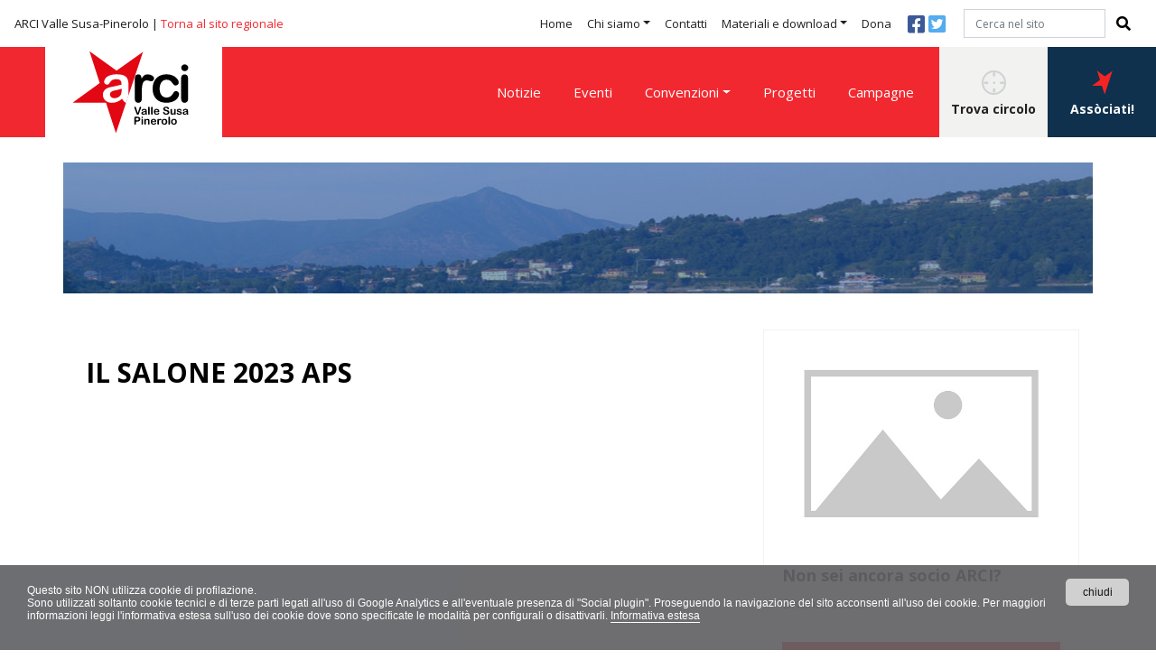

--- FILE ---
content_type: text/html; charset=utf-8
request_url: https://www.arciovest.it/p/292/scheda-circolo.html?circolo=A011026
body_size: 5010
content:
<!doctype html>

<html lang="it">
<head>
    <link rel="icon" type="image/png" href="/media/uploads/immagini/1/favico-arci.png"/>
    <meta charset="utf-8">
    <meta name="viewport" content="width=device-width, initial-scale=1, shrink-to-fit=no">
    <title>IL SALONE 2023 APS</title>


	<link href="https://fonts.googleapis.com/css?family=Open+Sans:400,700" rel="stylesheet">
	<link rel="stylesheet" href="https://stackpath.bootstrapcdn.com/bootstrap/4.3.1/css/bootstrap.min.css" integrity="sha384-ggOyR0iXCbMQv3Xipma34MD+dH/1fQ784/j6cY/iJTQUOhcWr7x9JvoRxT2MZw1T" crossorigin="anonymous">
	<link rel="stylesheet" href="https://use.fontawesome.com/releases/v5.8.2/css/all.css" integrity="sha384-oS3vJWv+0UjzBfQzYUhtDYW+Pj2yciDJxpsK1OYPAYjqT085Qq/1cq5FLXAZQ7Ay" crossorigin="anonymous">
    <link rel="stylesheet" type="text/css" href="/static/css/base.css?1702541983" />


<script type="text/javascript" src="/static/js/cookie_vallesusa.js"></script>



    
	<meta property="og:type" content="website" />
	<meta property="og:locale" content="it_IT" />
    
    
    
    <meta property="og:url" content="https://www.arciovest.it/p/292/scheda-circolo.html" />
    
    <meta property="og:site_name" content="ARCI Valle Susa-Pinerolo" />
    



    
	
	
    <link rel="canonical" href="https://ovest.arcipiemonte.it/p/292/scheda-circolo.html?circolo=A011026" />
	
    


</head>
<body class="vallesusa">
	<div id="header" class="container-fluid header fixed-top">
		<nav class="navbar navbar-expand-xl navbar-light bg-light navbar-top">
			<p class="navbar-brand top-brand">ARCI Valle Susa-Pinerolo | <a href="https://www.arcipiemonte.it" rel="nofollow">Torna al sito regionale</a></p>
			<button class="navbar-toggler" type="button" data-toggle="collapse" data-target=".navbarSupportedContent" aria-controls="navbarSupportedContent" aria-expanded="false" aria-label="Toggle navigation">
				<span class="navbar-toggler-icon"></span>
			</button>
	
			<div class="collapse navbar-collapse navbarSupportedContent">
	            
	            <ul class="navbar-nav ml-auto">
	                
	                <li class="nav-item">
	                    <a href="/p/56/valle-susa-collegno.html" class="nav-link" >Home</a>
	                    
	                </li>
	                
	                <li class="nav-item dropdown">
	                    <a href="/p/90/chi-siamo.html" class="nav-link dropdown-toggle" id="navbarDropdown" role="button" data-toggle="dropdown" aria-haspopup="true" aria-expanded="false">Chi siamo</a>
	                    
	                        <div class="dropdown-menu" aria-labelledby="navbarDropdown">
	                        
	                            <a class="dropdown-item" href="/p/62/arci-vallesusa-pinerolo.html">ARCI Valle Susa-Pinerolo aps</a>
	                        
	                            <a class="dropdown-item" href="/p/64/statuto.html">Statuto</a>
	                        
	                            <a class="dropdown-item" href="/p/63/organismi.html">Organismi</a>
	                        
	                            <a class="dropdown-item" href="/p/61/partner.html">Partner</a>
	                        
	                            <a class="dropdown-item" href="/p/60/trasparenza.html">Trasparenza</a>
	                        
	                            <a class="dropdown-item" href="/p/371/info-privacy.html">Privacy Policy</a>
	                        
	                            <a class="dropdown-item" href="/p/418/regolamento.html">Regolamento adesioni e tesseramento</a>
	                        
	                        </div>
	                    
	                </li>
	                
	                <li class="nav-item">
	                    <a href="/p/89/contatti.html" class="nav-link" >Contatti</a>
	                    
	                </li>
	                
	                <li class="nav-item dropdown">
	                    <a href="/p/88/materiali.html" class="nav-link dropdown-toggle" id="navbarDropdown" role="button" data-toggle="dropdown" aria-haspopup="true" aria-expanded="false">Materiali e download</a>
	                    
	                        <div class="dropdown-menu" aria-labelledby="navbarDropdown">
	                        
	                            <a class="dropdown-item" href="/p/390/decalogo.html">Decalogo delle Buone Pratiche dei circoli ARCI</a>
	                        
	                        </div>
	                    
	                </li>
	                
	                <li class="nav-item">
	                    <a href="/p/87/donazioni.html" class="nav-link" >Dona</a>
	                    
	                </li>
	                
	            </ul>
				<div class="social">
					<a href="#" class="fb"><i class="fab fa-facebook-square"></i></a>
					<a href="#" class="twitter"><i class="fab fa-twitter-square"></i></a>
				</div>
	            <form id="cerca-nel-sito" class="form-inline my-2 my-lg-0" action="/p/search/" method="get">
                    <input type="text" name="q" placeholder="Cerca nel sito" id="id_q" class="form-control mr-sm-2" />
                    <button class="btn btn-outline-success my-2 my-sm-0" type="submit"><i class="fas fa-search"></i></button>
	            </form>
			</div>
		</nav>
		<nav class="navbar navbar-expand-xl navbar-light bg-light navbar-bottom">
			<a class="navbar-brand" href="/"><img src="/static/pix/vallesusa/arci-valle-susa-pinerolo.svg" alt="ARCI Valle Susa e Pinerolo"></a>

	
			<div class="collapse navbar-collapse navbarSupportedContent menu-2">
				
	            
	            <ul class="navbar-nav ml-auto">
	                
	                <li class="nav-item">
	                    <a href="/p/68/notizie.html" class="nav-link" >Notizie</a>
	                    
	                </li>
	                
	                <li class="nav-item">
	                    <a href="/p/67/eventi.html" class="nav-link" >Eventi</a>
	                    
	                </li>
	                
	                <li class="nav-item dropdown">
	                    <a href="/p/86/convenzioni.html" class="nav-link dropdown-toggle" id="navbarDropdown2" role="button" data-toggle="dropdown" aria-haspopup="true" aria-expanded="false">Convenzioni</a>
	                    
	                        <div class="dropdown-menu" aria-labelledby="navbarDropdown2">
	                        
	                            <a class="dropdown-item" href="/p/58/convenzioni-per-i-soci.html">Convenzioni per i Soci</a>
	                        
	                            <a class="dropdown-item" href="/p/57/convezioni-per-i-circoli.html">Convezioni per i Circoli</a>
	                        
	                        </div>
	                    
	                </li>
	                
	                <li class="nav-item">
	                    <a href="/p/65/progetti.html" class="nav-link" >Progetti</a>
	                    
	                </li>
	                
	                <li class="nav-item">
	                    <a href="/p/66/campagne.html" class="nav-link" >Campagne</a>
	                    
	                </li>
	                
	            </ul>
				
				<a class="btn btn-primary trova-circolo" href="/p/284/trova-circolo.html?comitato=A13" role="button"><img src="/static/pix/icona-trova-circolo.png"><br>Trova circolo</a>
				<a class="btn btn-primary associati" href="/p/241/associarsi.html" role="button"><img src="/static/pix/icona-associati.png"><br>Assòciati!</a>
			</div>
		</nav>
	</div>
	
	<!-- menu resp -->
	<div class="container-fluid header-resp fixed-top">
		<nav class="navbar navbar-expand-xl navbar-light bg-light navbar-bottom navbar-bottom-torino">

				<a class="navbar-brand" href="/"><img src="/static/pix/vallesusa/arci-valle-susa-pinerolo.svg" alt="ARCI Valle Susa"></a>
				<button class="navbar-toggler" type="button" data-toggle="collapse" data-target=".navbarSupportedContent" aria-controls="navbarSupportedContent" aria-expanded="false" aria-label="Toggle navigation">
					<span class="navbar-toggler-icon"></span>
				</button>

			<div class="collapse navbar-collapse navbarSupportedContent menu-2">
	            
	            <ul class="navbar-nav ml-auto">
	                
	                <li class="nav-item">
	                    <a href="/p/56/valle-susa-collegno.html" class="nav-link" >Home</a>
	                    
	                </li>
	                
	                <li class="nav-item dropdown">
	                    <a href="/p/90/chi-siamo.html" class="nav-link dropdown-toggle" id="navbarDropdown" role="button" data-toggle="dropdown" aria-haspopup="true" aria-expanded="false">Chi siamo</a>
	                    
	                        <div class="dropdown-menu" aria-labelledby="navbarDropdown">
	                        
	                            <a class="dropdown-item" href="/p/62/arci-vallesusa-pinerolo.html">ARCI Valle Susa-Pinerolo aps</a>
	                        
	                            <a class="dropdown-item" href="/p/64/statuto.html">Statuto</a>
	                        
	                            <a class="dropdown-item" href="/p/63/organismi.html">Organismi</a>
	                        
	                            <a class="dropdown-item" href="/p/61/partner.html">Partner</a>
	                        
	                            <a class="dropdown-item" href="/p/60/trasparenza.html">Trasparenza</a>
	                        
	                            <a class="dropdown-item" href="/p/371/info-privacy.html">Privacy Policy</a>
	                        
	                            <a class="dropdown-item" href="/p/418/regolamento.html">Regolamento adesioni e tesseramento</a>
	                        
	                        </div>
	                    
	                </li>
	                
	                <li class="nav-item">
	                    <a href="/p/89/contatti.html" class="nav-link" >Contatti</a>
	                    
	                </li>
	                
	                <li class="nav-item dropdown">
	                    <a href="/p/88/materiali.html" class="nav-link dropdown-toggle" id="navbarDropdown" role="button" data-toggle="dropdown" aria-haspopup="true" aria-expanded="false">Materiali e download</a>
	                    
	                        <div class="dropdown-menu" aria-labelledby="navbarDropdown">
	                        
	                            <a class="dropdown-item" href="/p/390/decalogo.html">Decalogo delle Buone Pratiche dei circoli ARCI</a>
	                        
	                        </div>
	                    
	                </li>
	                
	                <li class="nav-item">
	                    <a href="/p/87/donazioni.html" class="nav-link" >Dona</a>
	                    
	                </li>
	                
	            </ul>
	            
	            <ul class="navbar-nav ml-auto">
	                
	                <li class="nav-item">
	                    <a href="/p/68/notizie.html" class="nav-link" >Notizie</a>
	                    
	                </li>
	                
	                <li class="nav-item">
	                    <a href="/p/67/eventi.html" class="nav-link" >Eventi</a>
	                    
	                </li>
	                
	                <li class="nav-item dropdown">
	                    <a href="/p/86/convenzioni.html" class="nav-link dropdown-toggle" id="navbarDropdown2" role="button" data-toggle="dropdown" aria-haspopup="true" aria-expanded="false">Convenzioni</a>
	                    
	                        <div class="dropdown-menu" aria-labelledby="navbarDropdown2">
	                        
	                            <a class="dropdown-item" href="/p/58/convenzioni-per-i-soci.html">Convenzioni per i Soci</a>
	                        
	                            <a class="dropdown-item" href="/p/57/convezioni-per-i-circoli.html">Convezioni per i Circoli</a>
	                        
	                        </div>
	                    
	                </li>
	                
	                <li class="nav-item dropdown">
	                    <a href="/p/65/progetti.html" class="nav-link dropdown-toggle" id="navbarDropdown2" role="button" data-toggle="dropdown" aria-haspopup="true" aria-expanded="false">Progetti</a>
	                    
	                        <div class="dropdown-menu" aria-labelledby="navbarDropdown2">
	                        
	                            <a class="dropdown-item" href="/p/327/centrodonna.html">Arci Centro Donna</a>
	                        
	                            <a class="dropdown-item" href="/p/328/un-calcio-alle-ineguaglianze.html">Un calcio alle ineguaglianze</a>
	                        
	                            <a class="dropdown-item" href="/p/365/sinergie-pinerolo.html">Sinerigie Pinerolo - associazioni e cittadini in rete</a>
	                        
	                            <a class="dropdown-item" href="/p/367/aps-social-lab-capacity-building-per-le-associazioni-di-promozione-sociale.html">APS Social Lab - capacity building per le associazioni di promozione sociale</a>
	                        
	                            <a class="dropdown-item" href="/p/405/safety-net.html">Safety Net: insieme contro la violenza di genere</a>
	                        
	                        </div>
	                    
	                </li>
	                
	                <li class="nav-item">
	                    <a href="/p/66/campagne.html" class="nav-link" >Campagne</a>
	                    
	                </li>
	                
	            </ul>		
				<a class="btn btn-primary trova-circolo-resp" href="/p/284/trova-circolo.html?comitato=A13" role="button"><img src="/static/pix/icona-trova-circolo.png"><br>Trova circolo</a>
				<a class="btn btn-primary associarsi-resp" href="/p/241/associarsi.html" role="button"><img src="/static/pix/icona-associati.png"><br>Assòciati!</a>
	            <form id="cerca-nel-sito-bis" class="form-inline my-2 my-lg-0" action="/p/search/" method="get">
                    <input type="text" name="q" placeholder="Cerca nel sito" id="id_q" class="form-control mr-sm-2" />
                    <button class="btn btn-outline-success my-2 my-sm-0" type="submit"><i class="fas fa-search"></i></button>
	            </form>
				<div class="social">
					<a href="#" class="fb"><i class="fab fa-facebook-square"></i></a>
					<a href="#" class="twitter"><i class="fab fa-twitter-square"></i></a>
				</div>
			</div>
		</nav>
	</div>
	<!-- end menu resp -->
	



	<div class="container banner-territoriale-interna">

	</div>
	<div class="container eventi">
		<div class="row">
			<div class="col-lg-7 col-eventi">


                

				
					
					<h1>IL SALONE 2023 APS</h1>
					
					
				
				
					<p></p>
				
					
				
				
					
		            
					
					
				
				
                <div class="addthis_inline_share_toolbox"></div>
            
			</div>
			<div class="col-lg-1">
			</div>
			<div class="col-lg-4">
				

				<div class="card box-tesseramento">

					<div class="card-body">
						<img src="/static/pix/missing-image.jpg" class="card-img-top" style="opacity:0.3;">
						<h5 class="card-title">Non sei ancora socio ARCI?</h5>
						<p class="card-text">Diventa socio!</p>
					</div>
			
					<div class="card-footer">
						                       
						<a class="btn btn-primary btn-block" href="https://portale.arci.it/preadesione/None/" role="button" target="_blank">PRE-ADESIONE ONLINE</a>
                      	
                      <a class="btn btn-primary btn-block" href="https://tessera-arci.it/" role="button" target="_blank">SCARICA L'APP</a>
					</div>
				</div>	

				<h3 style="font-size:20px;margin-top:20px;font-weight:bold;">Contatti</h3>
                
                <p class="indirizzo-col"><i class="fas fa-map-marked-alt"></i> <a href="https://www.google.com/maps/place/VIA BOCCA, 14,+15010+RIVALTA BORMIDA+AL/" target="_blank">VIA BOCCA, 14, 15010 RIVALTA BORMIDA AL</a></p>
                
                <p class="mail-col"><i class="fas fa-envelope"></i> <a href="mailto:ilsalone2023aps@gmail.com">ilsalone2023aps@gmail.com</a></p>
                <p class="tel-col"><i class="fas fa-phone"></i> <a href="tel:3456009942">3456009942</a></p>
                
                
                
                
                
                
                
            
			</div>
		</div>
	</div>

	<div class="container-fluid pre-footer">
		<div class="container">
			
			<div class="card-group">
				<div class="card">
					<div class="card-body">
						<h5 class="card-title"><img src="/static/pix/icona-associati-ad-arci.png"> Associati ad ARCI</h5>
						<p class="card-text">Vuoi diventare socio?<br>Cerca online il circolo a cui aderire!<br>Vuoi aprire un circolo?<br>Invia la richiesta!</p>
					</div>
					<div class="card-footer">
						<a class="btn btn-primary" href="/p/241/associarsi.html" role="button">Assòciati!</a>
					</div>
				</div>
				<div class="card border-special">
					<div class="card-body">
						<h5 class="card-title"><img src="/static/pix/icona-newsletter.png"> Newsletter</h5>
						<p class="card-text">Ricevi le ultime notizie da ARCI Valle Susa-Pinerolo</p>
					</div>
					<div class="card-footer">
						
                        
                        <a class="btn btn-primary" href="/p/384/newsletter.html" role="button">Iscrivimi</a>
					</div>
				</div>
				<div class="card">
					<div class="card-body">
						<h5 class="card-title"><img src="/static/pix/icona-arci-report.png"> ARCI Report</h5>
						<p class="card-text">Scarica l’ultimo numero e leggi ,tutte le news del settimanale Arci</p>
					</div>
					<div class="card-footer">
						<a class="btn btn-primary" href="https://www.arci.it/categoria/arcireport/" role="button">Ultimo numero</a>
					</div>
				</div>
			</div>
			
		</div>
	</div>
	<footer>
		<div class="container">
			<div class="row">
				<div class="col-lg-3">
					<img src="/static/pix/vallesusa/arci-vallesusa-pinerolo-footer.png">
					<p class="text-footer">ARCI Valle Susa-Pinerolo<br><a href="https://www.arcipiemonte.it" rel="nofollow">Vai al sito regionale</a></p>
				</div>
				<div class="col-lg-3">
					<h4>ARCI Valle Susa-Pinerolo</h4>
					<p>via Torino, 9/6 (viale Tom Benetollo) - 10093 Collegno (TO)</p>
					<p>vallesusa-pinerolo@arci.it<br>Tel. 011 41 12 498</p>
				</div>
				<div class="col-lg-3">
					<h4>Comitati</h4>
					<ul>
						<li><a href="https://alessandria.arcipiemonte.it/" target="_blank" rel="nofollow">Alessandria</a></li>
                        
						<li><a href="https://biella.arcipiemonte.it/" target="_blank" rel="nofollow">Biella Vercelli Ivrea</a></li>
                        <li><a href="https://www.arcicuneoasti.com/" target="_blank" rel="nofollow">Cuneo Asti</a></li>
                        
						<li><a href="https://novara.arcipiemonte.it/" target="_blank" rel="nofollow">Novara</a></li>
						<li><a href="https://www.arcitorino.it/" target="_blank" rel="nofollow">Torino</a></li>
						<li><a href="https://www.arciovest.it/" target="_blank" rel="nofollow">Valle Susa-Pinerolo</a></li>
						<li><a href="https://verbania.arcipiemonte.it/" target="_blank" rel="nofollow">Verbania</a></li>
					</ul>
				</div>
				<div class="col-lg-3">
					<h4>Associati</h4>
					
					<ul>
					
					    <li><a href="/p/265/fondare-un-circolo.html">Costituisci un circolo</a></li>
					
					    <li><a href="/p/266/diventa-socioa.html">Diventa socio/a</a></li>
					
					    <li><a href="/p/267/aderire-allarci.html">Aderire all&#39;ARCI</a></li>
					
					</ul>
				</div>
			</div>
		</div>
		<div class="container-fluid crediti">
			<div class="container">
				<p><a href="/admin/" rel="nofollow">Accesso redazione</a> - <a href="/p/371/info-privacy.html" rel="nofollow">Privacy policy</a></p>
			</div>
		</div>
	</footer>


	<script src="https://code.jquery.com/jquery-3.3.1.slim.min.js" integrity="sha384-q8i/X+965DzO0rT7abK41JStQIAqVgRVzpbzo5smXKp4YfRvH+8abtTE1Pi6jizo" crossorigin="anonymous"></script>
	<script src="https://cdnjs.cloudflare.com/ajax/libs/popper.js/1.14.7/umd/popper.min.js" integrity="sha384-UO2eT0CpHqdSJQ6hJty5KVphtPhzWj9WO1clHTMGa3JDZwrnQq4sF86dIHNDz0W1" crossorigin="anonymous"></script>
	<script src="https://stackpath.bootstrapcdn.com/bootstrap/4.3.1/js/bootstrap.min.js" integrity="sha384-JjSmVgyd0p3pXB1rRibZUAYoIIy6OrQ6VrjIEaFf/nJGzIxFDsf4x0xIM+B07jRM" crossorigin="anonymous"></script>
	<script src="/static/js/classie.js"></script>
	<script>
	    function init() {
	        window.addEventListener('scroll', function(e){
	            var distanceY = window.pageYOffset || document.documentElement.scrollTop,
	                shrinkOn = 150,
	                header = document.querySelector("#header");
	            if (distanceY > shrinkOn) {
	                classie.add(header,"smaller");
	            } else {
	                if (classie.has(header,"smaller")) {
	                    classie.remove(header,"smaller");
	                }
	            }
	        });
	    }
	    window.onload = init();
	</script>



</body>
</html>


--- FILE ---
content_type: image/svg+xml
request_url: https://www.arciovest.it/static/pix/vallesusa/arci-valle-susa-pinerolo.svg
body_size: 23849
content:
<?xml version="1.0" encoding="UTF-8" standalone="no"?>
<svg
   xmlns:dc="http://purl.org/dc/elements/1.1/"
   xmlns:cc="http://creativecommons.org/ns#"
   xmlns:rdf="http://www.w3.org/1999/02/22-rdf-syntax-ns#"
   xmlns:svg="http://www.w3.org/2000/svg"
   xmlns="http://www.w3.org/2000/svg"
   xmlns:sodipodi="http://sodipodi.sourceforge.net/DTD/sodipodi-0.dtd"
   xmlns:inkscape="http://www.inkscape.org/namespaces/inkscape"
   height="100"
   width="196"
   xml:space="preserve"
   viewBox="0 0 196 100"
   y="0px"
   x="0px"
   id="Livello_1"
   version="1.1"
   inkscape:version="0.91 r13725"
   sodipodi:docname="arci-valle-susa-pinerolo.svg"><sodipodi:namedview
     pagecolor="#ffffff"
     bordercolor="#666666"
     borderopacity="1"
     objecttolerance="10"
     gridtolerance="10"
     guidetolerance="10"
     inkscape:pageopacity="0"
     inkscape:pageshadow="2"
     inkscape:window-width="1323"
     inkscape:window-height="747"
     id="namedview36"
     showgrid="false"
     inkscape:zoom="1.4791519"
     inkscape:cx="-35.843515"
     inkscape:cy="110.74254"
     inkscape:window-x="0"
     inkscape:window-y="23"
     inkscape:window-maximized="0"
     inkscape:current-layer="Livello_1" /><metadata
     id="metadata41"><rdf:RDF><cc:Work
         rdf:about=""><dc:format>image/svg+xml</dc:format><dc:type
           rdf:resource="http://purl.org/dc/dcmitype/StillImage" /><dc:title /></cc:Work></rdf:RDF></metadata><defs
     id="defs39" /><style
     id="style3"
     type="text/css">
	.st0{fill-rule:evenodd;clip-rule:evenodd;fill:#E30613;}
	.st1{fill:#FFFFFF;}
	.st2{fill-rule:evenodd;clip-rule:evenodd;}
	.st3{fill:#E30613;}
</style><g
     transform="translate(-935.47461,-1163.983)"
     id="g5"><rect
       style="opacity:1;fill:#ffffff;fill-opacity:1;fill-rule:evenodd;stroke:none;stroke-width:7.95900011;stroke-miterlimit:4;stroke-dasharray:none;stroke-dashoffset:0;stroke-opacity:1"
       id="rect4169"
       width="196"
       height="100"
       x="935.47461"
       y="1163.983" /><g
       id="g5-7"
       transform="matrix(0.14848604,0,0,0.14848604,952.08234,1122.5712)"><g
         id="g7"><polyline
           style="clip-rule:evenodd;fill:#e30613;fill-rule:evenodd"
           id="polyline9-1"
           points="617.7,315.6 415.9,922.4 341.6,694.9 93,694.9 295.1,547.8 218.9,310.1 420.6,456.4 617.7,315.6       "
           class="st0" /></g><path
         style="fill:#ffffff"
         id="path11-6"
         d="m 458.4,590.7 c -7.6,2.8 -18.8,5.8 -33.3,8.9 -14.6,3.1 -24.7,5.4 -30.3,6.9 -5.6,1.5 -11,4.3 -16,8.6 -5.1,4.3 -7.6,10.2 -7.6,17.8 0,7.9 3,14.6 9,20.1 6,5.5 13.8,8.3 23.5,8.3 10.3,0 19.8,-2.3 28.6,-6.8 8.7,-4.5 15.1,-10.3 19.2,-17.5 4.7,-7.9 7.1,-20.9 7.1,-38.9 l 0,-7.4 m 3.2,75.4 c -12.6,9.9 -24.8,17.2 -36.6,22.2 -11.8,4.9 -25,7.4 -39.7,7.4 -13.4,0 -25.2,-2.6 -35.3,-7.9 -10.1,-5.3 -17.9,-12.5 -23.4,-21.5 -5.5,-9.1 -8.2,-18.9 -8.2,-29.5 0,-14.3 4.5,-26.5 13.6,-36.5 9.1,-10.1 21.5,-16.8 37.3,-20.3 3.3,-0.8 11.5,-2.5 24.6,-5.2 13.1,-2.7 24.4,-5.2 33.7,-7.4 9.4,-2.2 19.5,-5 30.5,-8.2 -0.6,-13.6 -3.4,-23.6 -8.3,-29.9 -4.9,-6.4 -15.1,-9.5 -30.5,-9.5 -13.3,0 -23.2,1.8 -29.9,5.5 -6.7,3.7 -12.4,9.1 -17.2,16.4 -4.8,7.3 -8.2,12.1 -10.1,14.5 -2,2.3 -6.2,3.5 -12.7,3.5 -5.9,0 -10.9,-1.9 -15.2,-5.6 -4.3,-3.8 -6.4,-8.6 -6.4,-14.4 0,-9.2 3.3,-18.1 9.8,-26.7 6.5,-8.6 16.7,-15.8 30.4,-21.4 13.8,-5.6 31,-8.4 51.5,-8.4 23,0 41,2.7 54.2,8.1 13.1,5.4 22.4,14 27.8,25.7 5.4,11.7 8.1,27.3 8.1,46.7 0,12.2 0,22.6 -0.1,31.2 -0.1,8.5 -0.1,18 -0.3,28.5 -0.1,7.1 1.2,14.7 1.2,14.7 l -19.1,57.5 c 0,0 -7.1,-1.3 -13,-7.3 -5,-5.4 -10.8,-12.6 -16.7,-22.2 z"
         class="st1" /><path
         id="path13-8"
         d="m 608.7,620.4 0,43.6 c 0,10.6 -2.5,18.5 -7.4,23.8 -5,5.3 -11.2,7.9 -18.9,7.9 -7.5,0 -13.7,-2.7 -18.5,-8 -4.8,-5.4 -7.2,-13.3 -7.2,-23.7 l 0,-145.4 c 0,-23.5 8.4,-35.2 25.3,-35.2 8.6,0 14.9,2.8 18.7,8.2 3.8,5.5 5.9,13.6 6.3,24.3 6.2,-10.7 12.6,-18.8 19.2,-24.3 6.6,-5.5 15.3,-8.2 26.3,-8.2 11,0 21.6,2.8 32,8.2 10.3,5.5 15.5,12.8 15.5,21.9 0,6.4 -2.2,11.7 -6.6,15.8 -4.4,4.2 -9.2,6.2 -14.3,6.2 -1.9,0 -6.5,-1.2 -13.9,-3.5 -7.3,-2.4 -13.8,-3.5 -19.4,-3.5 -7.7,0 -13.9,2 -18.8,6 -4.8,4 -8.6,10 -11.3,17.9 -2.7,7.9 -4.5,17.3 -5.5,28.2 -1,10.8 -1.5,24.1 -1.5,39.8" /><path
         id="path15-3"
         d="m 887,630.8 c 0,6.5 -2,13.5 -5.8,20.9 -3.9,7.4 -9.8,14.5 -17.8,21.2 -8,6.7 -18,12.1 -30.1,16.2 -12.1,4.1 -25.8,6.1 -41,6.1 -32.3,0 -57.5,-9.4 -75.6,-28.2 -18.1,-18.8 -27.2,-44 -27.2,-75.6 0,-21.4 4.1,-40.3 12.4,-56.8 8.3,-16.4 20.3,-29.2 36,-38.1 15.7,-9 34.5,-13.5 56.3,-13.5 13.5,0 25.9,2 37.2,5.9 11.3,4 20.9,9.1 28.7,15.3 7.8,6.3 13.8,12.9 18,20 4.2,7.1 6.2,13.7 6.2,19.8 0,6.3 -2.3,11.6 -7,15.9 -4.7,4.3 -10.3,6.5 -16.9,6.5 -4.3,0 -7.9,-1.1 -10.8,-3.3 -2.9,-2.2 -6.1,-5.8 -9.7,-10.8 -6.4,-9.7 -13.1,-16.9 -20,-21.7 -7,-4.8 -15.8,-7.2 -26.5,-7.2 -15.4,0 -27.9,6 -37.3,18 -9.4,12 -14.2,28.4 -14.2,49.3 0,9.8 1.2,18.8 3.6,27 2.4,8.2 5.9,15.2 10.5,21 4.6,5.8 10.1,10.2 16.7,13.1 6.5,3 13.6,4.5 21.4,4.5 10.5,0 19.4,-2.4 26.9,-7.2 7.5,-4.8 14.1,-12.2 19.8,-22.1 3.2,-5.8 6.6,-10.4 10.3,-13.7 3.7,-3.3 8.2,-5 13.6,-5 6.4,0 11.7,2.4 15.9,7.2 4.3,4.7 6.4,9.9 6.4,15.3" /><g
         id="g17"><path
           id="path19-3"
           d="m 954.1,513.1 0,150.9 c 0,10.5 -2.5,18.4 -7.4,23.7 -5,5.3 -11.2,8 -18.9,8 -7.6,0 -13.8,-2.7 -18.6,-8.2 -4.8,-5.5 -7.1,-13.3 -7.1,-23.5 l 0,-149.4 c 0,-10.3 2.4,-18.1 7.1,-23.3 4.8,-5.2 11,-7.8 18.6,-7.8 7.6,0 13.9,2.6 18.9,7.8 4.9,5.2 7.4,12.5 7.4,21.8" /><path
           id="path21-7"
           d="m 955.3,434.3 c 0,13.9 -11.8,25.3 -26.3,25.3 -14.5,0 -26.3,-11.3 -26.3,-25.3 0,-13.9 11.8,-25.3 26.3,-25.3 14.5,0.1 26.3,11.4 26.3,25.3" /></g></g><g
       transform="translate(-87.612446,0.65193902)"
       id="text4156"
       style="font-style:normal;font-weight:normal;font-size:12.05459309px;line-height:125%;font-family:sans-serif;letter-spacing:0px;word-spacing:0px;fill:#000000;fill-opacity:1;stroke:none;stroke-width:1px;stroke-linecap:butt;stroke-linejoin:miter;stroke-opacity:1"><path
         id="path4192"
         style="font-style:normal;font-variant:normal;font-weight:normal;font-stretch:normal;font-family:'Arial Rounded MT Bold';-inkscape-font-specification:'Arial Rounded MT Bold, ';text-align:end;text-anchor:end"
         d="m 1125.1646,1245.9703 -1.601,0 0,2.4427 q 0,0.5238 -0.2472,0.7946 -0.2472,0.2707 -0.6239,0.2707 -0.3944,0 -0.6357,-0.2648 -0.2413,-0.2708 -0.2413,-0.7888 l 0,-6.6512 q 0,-0.5768 0.2649,-0.824 0.2648,-0.2472 0.8417,-0.2472 l 2.2425,0 q 0.9948,0 1.5304,0.153 0.5297,0.1471 0.9123,0.4885 0.3885,0.3414 0.5886,0.8358 0.2002,0.4945 0.2002,1.1125 0,1.3185 -0.8123,2.0013 -0.8123,0.6769 -2.4192,0.6769 z m -0.4238,-3.9555 -1.1772,0 0,2.637 1.1772,0 q 0.6181,0 1.0301,-0.1295 0.4179,-0.1295 0.6357,-0.4238 0.2178,-0.2943 0.2178,-0.7711 0,-0.5709 -0.3355,-0.93 -0.3767,-0.3826 -1.5481,-0.3826 z"
         inkscape:connector-curvature="0" /><path
         id="path4194"
         style="font-style:normal;font-variant:normal;font-weight:normal;font-stretch:normal;font-family:'Arial Rounded MT Bold';-inkscape-font-specification:'Arial Rounded MT Bold, ';text-align:end;text-anchor:end"
         d="m 1131.3391,1243.8572 0,4.644 q 0,0.4827 -0.2296,0.7299 -0.2295,0.2472 -0.5827,0.2472 -0.3532,0 -0.5768,-0.2531 -0.2178,-0.2531 -0.2178,-0.724 l 0,-4.5969 q 0,-0.4768 0.2178,-0.7181 0.2236,-0.2414 0.5768,-0.2414 0.3532,0 0.5827,0.2414 0.2296,0.2413 0.2296,0.671 z m -0.7946,-1.6599 q -0.3355,0 -0.5769,-0.206 -0.2354,-0.206 -0.2354,-0.5827 0,-0.3414 0.2413,-0.5592 0.2472,-0.2237 0.571,-0.2237 0.3119,0 0.5533,0.2002 0.2413,0.2001 0.2413,0.5827 0,0.3708 -0.2355,0.5827 -0.2354,0.206 -0.5591,0.206 z"
         inkscape:connector-curvature="0" /><path
         id="path4196"
         style="font-style:normal;font-variant:normal;font-weight:normal;font-stretch:normal;font-family:'Arial Rounded MT Bold';-inkscape-font-specification:'Arial Rounded MT Bold, ';text-align:end;text-anchor:end"
         d="m 1134.4646,1243.8336 0,0.1943 q 0.4238,-0.5592 0.9241,-0.8182 0.5062,-0.2649 1.1595,-0.2649 0.6357,0 1.136,0.2767 0.5003,0.2766 0.7475,0.7828 0.159,0.2943 0.2061,0.6357 0.047,0.3414 0.047,0.8711 l 0,2.9901 q 0,0.4827 -0.2236,0.7299 -0.2178,0.2472 -0.571,0.2472 -0.359,0 -0.5827,-0.2531 -0.2237,-0.2531 -0.2237,-0.724 l 0,-2.6781 q 0,-0.7946 -0.2236,-1.2125 -0.2178,-0.4238 -0.877,-0.4238 -0.4297,0 -0.7829,0.259 -0.3531,0.2531 -0.518,0.7004 -0.1177,0.3591 -0.1177,1.342 l 0,2.013 q 0,0.4886 -0.2295,0.7358 -0.2237,0.2413 -0.5827,0.2413 -0.3473,0 -0.571,-0.2531 -0.2237,-0.2531 -0.2237,-0.724 l 0,-4.644 q 0,-0.4591 0.2002,-0.6828 0.2001,-0.2296 0.5474,-0.2296 0.2119,0 0.3826,0.1001 0.1707,0.1001 0.2707,0.3002 0.106,0.2001 0.106,0.4885 z"
         inkscape:connector-curvature="0" /><path
         id="path4198"
         style="font-style:normal;font-variant:normal;font-weight:normal;font-stretch:normal;font-family:'Arial Rounded MT Bold';-inkscape-font-specification:'Arial Rounded MT Bold, ';text-align:end;text-anchor:end"
         d="m 1144.7651,1246.6059 -3.1431,0 q 0.01,0.5474 0.2178,0.9654 0.2177,0.4179 0.5709,0.6298 0.3591,0.2119 0.7887,0.2119 0.2885,0 0.5239,-0.065 0.2413,-0.071 0.465,-0.2119 0.2237,-0.1471 0.412,-0.3119 0.1884,-0.1649 0.4886,-0.4474 0.1236,-0.1059 0.3531,-0.1059 0.2472,0 0.4003,0.1353 0.153,0.1354 0.153,0.3826 0,0.2178 -0.1707,0.5121 -0.1707,0.2884 -0.518,0.5592 -0.3414,0.2649 -0.8652,0.4414 -0.518,0.1766 -1.1949,0.1766 -1.548,0 -2.4074,-0.8829 -0.8593,-0.8829 -0.8593,-2.3956 0,-0.7122 0.2119,-1.3185 0.2119,-0.6121 0.618,-1.0477 0.4061,-0.4355 1.0006,-0.6651 0.5945,-0.2354 1.3185,-0.2354 0.9418,0 1.6128,0.4002 0.6769,0.3944 1.0124,1.0242 0.3355,0.6298 0.3355,1.2831 0,0.6063 -0.3473,0.7888 -0.3473,0.1765 -0.9771,0.1765 z m -3.1431,-0.9123 2.9136,0 q -0.059,-0.824 -0.4474,-1.2302 -0.3826,-0.412 -1.0124,-0.412 -0.6003,0 -0.9888,0.4179 -0.3826,0.412 -0.465,1.2243 z"
         inkscape:connector-curvature="0" /><path
         id="path4200"
         style="font-style:normal;font-variant:normal;font-weight:normal;font-stretch:normal;font-family:'Arial Rounded MT Bold';-inkscape-font-specification:'Arial Rounded MT Bold, ';text-align:end;text-anchor:end"
         d="m 1149.0325,1247.1592 0,1.342 q 0,0.4886 -0.2296,0.7358 -0.2295,0.2413 -0.5827,0.2413 -0.3473,0 -0.5709,-0.2472 -0.2237,-0.2472 -0.2237,-0.7299 l 0,-4.4733 q 0,-1.0831 0.7828,-1.0831 0.4003,0 0.5769,0.2531 0.1766,0.2531 0.1942,0.7476 0.2884,-0.4945 0.5886,-0.7476 0.3061,-0.2531 0.8123,-0.2531 0.5062,0 0.983,0.2531 0.4767,0.2531 0.4767,0.671 0,0.2943 -0.206,0.4886 -0.2001,0.1883 -0.4355,0.1883 -0.088,0 -0.4297,-0.1059 -0.3355,-0.1119 -0.5945,-0.1119 -0.3532,0 -0.5768,0.1884 -0.2237,0.1825 -0.3473,0.5474 -0.1236,0.3649 -0.1707,0.8711 -0.047,0.5003 -0.047,1.2243 z"
         inkscape:connector-curvature="0" /><path
         id="path4202"
         style="font-style:normal;font-variant:normal;font-weight:normal;font-stretch:normal;font-family:'Arial Rounded MT Bold';-inkscape-font-specification:'Arial Rounded MT Bold, ';text-align:end;text-anchor:end"
         d="m 1158.3148,1246.2116 q 0,0.7181 -0.2237,1.3243 -0.2237,0.6063 -0.6475,1.0419 -0.4238,0.4355 -1.0124,0.671 -0.5886,0.2295 -1.3243,0.2295 -0.7299,0 -1.3126,-0.2354 -0.5827,-0.2355 -1.0124,-0.671 -0.4238,-0.4415 -0.6475,-1.036 -0.2178,-0.6003 -0.2178,-1.3243 0,-0.7299 0.2237,-1.3361 0.2237,-0.6063 0.6416,-1.036 0.4179,-0.4297 1.0124,-0.6592 0.5945,-0.2355 1.3126,-0.2355 0.7298,0 1.3243,0.2355 0.5945,0.2354 1.0183,0.671 0.4238,0.4355 0.6416,1.0359 0.2237,0.6004 0.2237,1.3244 z m -1.6128,0 q 0,-0.983 -0.4356,-1.5304 -0.4297,-0.5474 -1.1595,-0.5474 -0.4709,0 -0.83,0.2472 -0.359,0.2414 -0.5532,0.7181 -0.1943,0.4768 -0.1943,1.1125 0,0.6298 0.1884,1.1007 0.1942,0.4709 0.5474,0.7239 0.359,0.2473 0.8417,0.2473 0.7298,0 1.1595,-0.5474 0.4356,-0.5533 0.4356,-1.5245 z"
         inkscape:connector-curvature="0" /><path
         id="path4204"
         style="font-style:normal;font-variant:normal;font-weight:normal;font-stretch:normal;font-family:'Arial Rounded MT Bold';-inkscape-font-specification:'Arial Rounded MT Bold, ';text-align:end;text-anchor:end"
         d="m 1159.6097,1248.5012 0,-6.969 q 0,-0.4827 0.2119,-0.7299 0.2178,-0.2472 0.5827,-0.2472 0.3649,0 0.5886,0.2472 0.2237,0.2413 0.2237,0.7299 l 0,6.969 q 0,0.4886 -0.2296,0.7358 -0.2236,0.2413 -0.5827,0.2413 -0.3532,0 -0.5768,-0.2531 -0.2178,-0.2531 -0.2178,-0.724 z"
         inkscape:connector-curvature="0" /><path
         id="path4206"
         style="font-style:normal;font-variant:normal;font-weight:normal;font-stretch:normal;font-family:'Arial Rounded MT Bold';-inkscape-font-specification:'Arial Rounded MT Bold, ';text-align:end;text-anchor:end"
         d="m 1168.8978,1246.2116 q 0,0.7181 -0.2236,1.3243 -0.2237,0.6063 -0.6475,1.0419 -0.4238,0.4355 -1.0124,0.671 -0.5886,0.2295 -1.3243,0.2295 -0.7299,0 -1.3126,-0.2354 -0.5827,-0.2355 -1.0124,-0.671 -0.4238,-0.4415 -0.6475,-1.036 -0.2178,-0.6003 -0.2178,-1.3243 0,-0.7299 0.2237,-1.3361 0.2237,-0.6063 0.6416,-1.036 0.4179,-0.4297 1.0124,-0.6592 0.5945,-0.2355 1.3126,-0.2355 0.7298,0 1.3243,0.2355 0.5945,0.2354 1.0183,0.671 0.4238,0.4355 0.6416,1.0359 0.2236,0.6004 0.2236,1.3244 z m -1.6127,0 q 0,-0.983 -0.4356,-1.5304 -0.4297,-0.5474 -1.1595,-0.5474 -0.4709,0 -0.83,0.2472 -0.359,0.2414 -0.5533,0.7181 -0.1942,0.4768 -0.1942,1.1125 0,0.6298 0.1884,1.1007 0.1942,0.4709 0.5474,0.7239 0.359,0.2473 0.8417,0.2473 0.7298,0 1.1595,-0.5474 0.4356,-0.5533 0.4356,-1.5245 z"
         inkscape:connector-curvature="0" /></g><g
       transform="translate(-74.958546,0.65193902)"
       id="text4162"
       style="font-style:normal;font-weight:normal;font-size:12.05459309px;line-height:125%;font-family:sans-serif;letter-spacing:0px;word-spacing:0px;fill:#000000;fill-opacity:1;stroke:none;stroke-width:1px;stroke-linecap:butt;stroke-linejoin:miter;stroke-opacity:1"><path
         id="path4173"
         style="font-style:normal;font-variant:normal;font-weight:normal;font-stretch:normal;font-family:'Arial Rounded MT Bold';-inkscape-font-specification:'Arial Rounded MT Bold, ';text-align:end;text-anchor:end"
         d="m 1111.0205,1230.6918 1.9542,5.7859 1.96,-5.8271 q 0.1531,-0.4591 0.2296,-0.6357 0.077,-0.1825 0.2531,-0.3238 0.1766,-0.1471 0.4826,-0.1471 0.2237,0 0.412,0.1118 0.1943,0.1119 0.3002,0.3002 0.1119,0.1825 0.1119,0.3708 0,0.1295 -0.035,0.2826 -0.035,0.1471 -0.088,0.2943 -0.053,0.1412 -0.106,0.2943 l -2.0895,5.6388 q -0.1119,0.3237 -0.2237,0.618 -0.1118,0.2884 -0.259,0.5121 -0.1471,0.2178 -0.3943,0.3591 -0.2414,0.1412 -0.5945,0.1412 -0.3532,0 -0.6004,-0.1412 -0.2413,-0.1354 -0.3944,-0.3591 -0.1471,-0.2295 -0.259,-0.518 -0.1118,-0.2884 -0.2236,-0.6121 l -2.0543,-5.5917 q -0.053,-0.1531 -0.1118,-0.3002 -0.053,-0.1472 -0.094,-0.3179 -0.035,-0.1707 -0.035,-0.2884 0,-0.3002 0.2413,-0.5474 0.2414,-0.2472 0.6063,-0.2472 0.4473,0 0.6298,0.2766 0.1884,0.2708 0.3826,0.8712 z" /><path
         id="path4175"
         style="font-style:normal;font-variant:normal;font-weight:normal;font-stretch:normal;font-family:'Arial Rounded MT Bold';-inkscape-font-specification:'Arial Rounded MT Bold, ';text-align:end;text-anchor:end"
         d="m 1121.4035,1237.5608 q -0.5828,0.4532 -1.1302,0.6827 -0.5415,0.2237 -1.2184,0.2237 -0.618,0 -1.0889,-0.2413 -0.465,-0.2472 -0.7181,-0.6651 -0.2531,-0.4179 -0.2531,-0.9065 0,-0.6592 0.4179,-1.1242 0.4179,-0.465 1.1478,-0.6239 0.153,-0.035 0.7593,-0.159 0.6063,-0.1236 1.0359,-0.2236 0.4356,-0.106 0.9418,-0.2531 -0.029,-0.6357 -0.259,-0.93 -0.2236,-0.3002 -0.9358,-0.3002 -0.6122,0 -0.9242,0.1707 -0.306,0.1707 -0.5297,0.5121 -0.2178,0.3414 -0.312,0.4532 -0.088,0.106 -0.3884,0.106 -0.2708,0 -0.4709,-0.1707 -0.1943,-0.1766 -0.1943,-0.4474 0,-0.4238 0.3002,-0.824 0.3002,-0.4003 0.9359,-0.6593 0.6357,-0.2589 1.5834,-0.2589 1.0594,0 1.6657,0.2531 0.6063,0.2472 0.8535,0.7887 0.2531,0.5415 0.2531,1.4362 0,0.565 -0.01,0.9594 0,0.3944 -0.01,0.877 0,0.4532 0.1472,0.9477 0.153,0.4885 0.153,0.6298 0,0.2472 -0.2355,0.4532 -0.2295,0.2001 -0.5238,0.2001 -0.2472,0 -0.4886,-0.2295 -0.2413,-0.2355 -0.512,-0.6769 z m -0.106,-2.325 q -0.3531,0.1295 -1.03,0.2766 -0.671,0.1413 -0.93,0.2119 -0.259,0.065 -0.4945,0.2649 -0.2354,0.1942 -0.2354,0.5474 0,0.3649 0.2766,0.6239 0.2767,0.2531 0.724,0.2531 0.4768,0 0.877,-0.206 0.4062,-0.2119 0.5945,-0.5415 0.2178,-0.3649 0.2178,-1.2008 l 0,-0.2295 z" /><path
         id="path4177"
         style="font-style:normal;font-variant:normal;font-weight:normal;font-stretch:normal;font-family:'Arial Rounded MT Bold';-inkscape-font-specification:'Arial Rounded MT Bold, ';text-align:end;text-anchor:end"
         d="m 1124.5113,1237.4901 0,-6.969 q 0,-0.4827 0.2119,-0.7299 0.2178,-0.2472 0.5827,-0.2472 0.3649,0 0.5886,0.2472 0.2237,0.2413 0.2237,0.7299 l 0,6.969 q 0,0.4886 -0.2296,0.7358 -0.2236,0.2413 -0.5827,0.2413 -0.3532,0 -0.5768,-0.2531 -0.2178,-0.2531 -0.2178,-0.724 z" /><path
         id="path4179"
         style="font-style:normal;font-variant:normal;font-weight:normal;font-stretch:normal;font-family:'Arial Rounded MT Bold';-inkscape-font-specification:'Arial Rounded MT Bold, ';text-align:end;text-anchor:end"
         d="m 1127.7839,1237.4901 0,-6.969 q 0,-0.4827 0.2119,-0.7299 0.2178,-0.2472 0.5827,-0.2472 0.365,0 0.5886,0.2472 0.2237,0.2413 0.2237,0.7299 l 0,6.969 q 0,0.4886 -0.2295,0.7358 -0.2237,0.2413 -0.5828,0.2413 -0.3531,0 -0.5768,-0.2531 -0.2178,-0.2531 -0.2178,-0.724 z" /><path
         id="path4181"
         style="font-style:normal;font-variant:normal;font-weight:normal;font-stretch:normal;font-family:'Arial Rounded MT Bold';-inkscape-font-specification:'Arial Rounded MT Bold, ';text-align:end;text-anchor:end"
         d="m 1135.5417,1235.5948 -3.1431,0 q 0.01,0.5474 0.2178,0.9653 0.2177,0.418 0.5709,0.6299 0.359,0.2118 0.7887,0.2118 0.2884,0 0.5239,-0.065 0.2413,-0.071 0.465,-0.2119 0.2236,-0.1471 0.412,-0.312 0.1884,-0.1648 0.4885,-0.4473 0.1237,-0.1059 0.3532,-0.1059 0.2472,0 0.4003,0.1353 0.153,0.1354 0.153,0.3826 0,0.2178 -0.1707,0.5121 -0.1707,0.2884 -0.518,0.5592 -0.3414,0.2649 -0.8652,0.4414 -0.518,0.1766 -1.1949,0.1766 -1.548,0 -2.4074,-0.8829 -0.8593,-0.8829 -0.8593,-2.3956 0,-0.7122 0.2119,-1.3185 0.2119,-0.6121 0.618,-1.0477 0.4061,-0.4356 1.0006,-0.6651 0.5945,-0.2354 1.3185,-0.2354 0.9418,0 1.6128,0.4002 0.6769,0.3944 1.0124,1.0242 0.3355,0.6298 0.3355,1.2831 0,0.6063 -0.3473,0.7888 -0.3473,0.1765 -0.9771,0.1765 z m -3.1431,-0.9123 2.9136,0 q -0.059,-0.824 -0.4474,-1.2302 -0.3826,-0.412 -1.0124,-0.412 -0.6004,0 -0.9888,0.4179 -0.3826,0.412 -0.465,1.2243 z" /><path
         id="path4183"
         style="font-style:normal;font-variant:normal;font-weight:normal;font-stretch:normal;font-family:'Arial Rounded MT Bold';-inkscape-font-specification:'Arial Rounded MT Bold, ';text-align:end;text-anchor:end"
         d="m 1147.8965,1235.7302 q 0,0.7829 -0.4061,1.4068 -0.4003,0.6239 -1.1773,0.9771 -0.7769,0.3531 -1.8423,0.3531 -1.2772,0 -2.1072,-0.4826 -0.5886,-0.3473 -0.9594,-0.9241 -0.3649,-0.5828 -0.3649,-1.1302 0,-0.3178 0.2177,-0.5415 0.2237,-0.2295 0.5651,-0.2295 0.2767,0 0.465,0.1766 0.1942,0.1765 0.3296,0.5238 0.1648,0.412 0.3532,0.6887 0.1942,0.2766 0.5415,0.4591 0.3473,0.1766 0.9123,0.1766 0.777,0 1.2596,-0.3591 0.4886,-0.3649 0.4886,-0.9064 0,-0.4297 -0.2649,-0.6946 -0.259,-0.2707 -0.6769,-0.412 -0.412,-0.1413 -1.1066,-0.3002 -0.9299,-0.2178 -1.5598,-0.5062 -0.6239,-0.2943 -0.9947,-0.7946 -0.3649,-0.5062 -0.3649,-1.2537 0,-0.7122 0.3885,-1.2655 0.3884,-0.5533 1.1242,-0.8476 0.7357,-0.3002 1.7305,-0.3002 0.7946,0 1.3714,0.2001 0.5827,0.1943 0.9653,0.5239 0.3826,0.3237 0.5592,0.6828 0.1766,0.359 0.1766,0.7004 0,0.312 -0.2237,0.5651 -0.2178,0.2472 -0.5474,0.2472 -0.3002,0 -0.4591,-0.1472 -0.153,-0.153 -0.3355,-0.4944 -0.2354,-0.4886 -0.5651,-0.7593 -0.3296,-0.2767 -1.0594,-0.2767 -0.6769,0 -1.0948,0.3002 -0.4121,0.2943 -0.4121,0.7122 0,0.259 0.1413,0.4474 0.1413,0.1883 0.3885,0.3237 0.2472,0.1354 0.5003,0.2119 0.2531,0.076 0.8358,0.2237 0.7299,0.1707 1.3185,0.3767 0.5945,0.206 1.0065,0.5003 0.4179,0.2943 0.6475,0.7475 0.2354,0.4474 0.2354,1.1007 z" /><path
         id="path4185"
         style="font-style:normal;font-variant:normal;font-weight:normal;font-stretch:normal;font-family:'Arial Rounded MT Bold';-inkscape-font-specification:'Arial Rounded MT Bold, ';text-align:end;text-anchor:end"
         d="m 1153.4294,1237.5608 0,-0.206 q -0.2885,0.3649 -0.6063,0.6121 -0.3178,0.2472 -0.6946,0.3649 -0.3767,0.1236 -0.8593,0.1236 -0.5827,0 -1.0477,-0.2413 -0.4591,-0.2413 -0.7122,-0.6651 -0.3002,-0.5121 -0.3002,-1.4715 l 0,-3.1844 q 0,-0.4826 0.2178,-0.718 0.2177,-0.2414 0.5768,-0.2414 0.3649,0 0.5886,0.2414 0.2237,0.2413 0.2237,0.718 l 0,2.5722 q 0,0.5592 0.094,0.9418 0.094,0.3767 0.3355,0.5945 0.2473,0.2119 0.6652,0.2119 0.4061,0 0.7651,-0.2413 0.3591,-0.2414 0.5239,-0.6298 0.1354,-0.3414 0.1354,-1.4951 l 0,-1.9542 q 0,-0.4767 0.2237,-0.718 0.2236,-0.2414 0.5827,-0.2414 0.359,0 0.5768,0.2414 0.2178,0.2354 0.2178,0.718 l 0,4.6559 q 0,0.4591 -0.2119,0.6887 -0.206,0.2295 -0.5356,0.2295 -0.3297,0 -0.5474,-0.2354 -0.2119,-0.2413 -0.2119,-0.671 z" /><path
         id="path4187"
         style="font-style:normal;font-variant:normal;font-weight:normal;font-stretch:normal;font-family:'Arial Rounded MT Bold';-inkscape-font-specification:'Arial Rounded MT Bold, ';text-align:end;text-anchor:end"
         d="m 1161.7051,1236.3659 q 0,0.6651 -0.3237,1.1419 -0.3237,0.4709 -0.9594,0.7181 -0.6298,0.2413 -1.5363,0.2413 -0.8652,0 -1.4833,-0.2649 -0.618,-0.2648 -0.9123,-0.6592 -0.2943,-0.4002 -0.2943,-0.8005 0,-0.2649 0.1884,-0.4532 0.1883,-0.1884 0.4767,-0.1884 0.2531,0 0.3885,0.1236 0.1354,0.1236 0.259,0.3473 0.2472,0.4297 0.5886,0.6416 0.3473,0.2119 0.9418,0.2119 0.4826,0 0.7887,-0.2119 0.3119,-0.2178 0.3119,-0.4944 0,-0.4238 -0.3237,-0.6181 -0.3178,-0.1942 -1.0536,-0.3708 -0.8299,-0.206 -1.3538,-0.4297 -0.5179,-0.2295 -0.8299,-0.6003 -0.312,-0.3709 -0.312,-0.9124 0,-0.4826 0.2884,-0.9123 0.2885,-0.4297 0.8476,-0.6828 0.5651,-0.259 1.3597,-0.259 0.6239,0 1.1184,0.1295 0.5003,0.1295 0.8299,0.3473 0.3355,0.2178 0.5062,0.4826 0.1766,0.2649 0.1766,0.518 0,0.2767 -0.1884,0.4532 -0.1825,0.1766 -0.5238,0.1766 -0.2473,0 -0.4238,-0.1412 -0.1707,-0.1413 -0.3944,-0.4238 -0.1825,-0.2355 -0.4297,-0.3767 -0.2472,-0.1413 -0.671,-0.1413 -0.4356,0 -0.724,0.1883 -0.2884,0.1825 -0.2884,0.4592 0,0.2531 0.2119,0.4179 0.2119,0.1589 0.571,0.2648 0.359,0.106 0.9888,0.259 0.7475,0.1825 1.2184,0.4356 0.4768,0.2531 0.7181,0.6004 0.2472,0.3414 0.2472,0.7828 z" /><path
         id="path4189"
         style="font-style:normal;font-variant:normal;font-weight:normal;font-stretch:normal;font-family:'Arial Rounded MT Bold';-inkscape-font-specification:'Arial Rounded MT Bold, ';text-align:end;text-anchor:end"
         d="m 1167.1379,1237.5608 q -0.5827,0.4532 -1.1301,0.6827 -0.5415,0.2237 -1.2184,0.2237 -0.618,0 -1.0889,-0.2413 -0.465,-0.2472 -0.7181,-0.6651 -0.2531,-0.4179 -0.2531,-0.9065 0,-0.6592 0.4179,-1.1242 0.4179,-0.465 1.1478,-0.6239 0.153,-0.035 0.7593,-0.159 0.6062,-0.1236 1.0359,-0.2236 0.4356,-0.106 0.9418,-0.2531 -0.029,-0.6357 -0.259,-0.93 -0.2237,-0.3002 -0.9359,-0.3002 -0.6121,0 -0.9241,0.1707 -0.3061,0.1707 -0.5297,0.5121 -0.2178,0.3414 -0.312,0.4532 -0.088,0.106 -0.3885,0.106 -0.2707,0 -0.4709,-0.1707 -0.1942,-0.1766 -0.1942,-0.4474 0,-0.4238 0.3002,-0.824 0.3002,-0.4003 0.9359,-0.6593 0.6357,-0.2589 1.5833,-0.2589 1.0595,0 1.6658,0.2531 0.6062,0.2472 0.8534,0.7887 0.2531,0.5415 0.2531,1.4362 0,0.565 -0.01,0.9594 0,0.3944 -0.01,0.877 0,0.4532 0.1471,0.9477 0.1531,0.4885 0.1531,0.6298 0,0.2472 -0.2355,0.4532 -0.2295,0.2001 -0.5238,0.2001 -0.2473,0 -0.4886,-0.2295 -0.2413,-0.2355 -0.5121,-0.6769 z m -0.1059,-2.325 q -0.3532,0.1295 -1.0301,0.2766 -0.671,0.1413 -0.93,0.2119 -0.259,0.065 -0.4944,0.2649 -0.2354,0.1942 -0.2354,0.5474 0,0.3649 0.2766,0.6239 0.2767,0.2531 0.724,0.2531 0.4768,0 0.877,-0.206 0.4061,-0.2119 0.5945,-0.5415 0.2178,-0.3649 0.2178,-1.2008 l 0,-0.2295 z" /></g></g></svg>